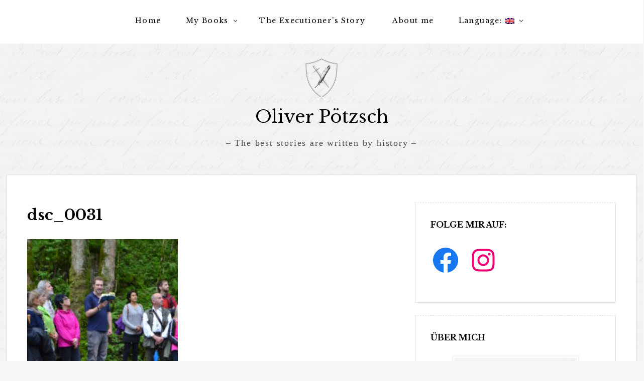

--- FILE ---
content_type: text/html; charset=UTF-8
request_url: https://oliver-poetzsch.de/en/?attachment_id=654
body_size: 13979
content:
<!DOCTYPE html>
<html dir="ltr" lang="en-US" prefix="og: https://ogp.me/ns#">
<head>
	<meta charset="UTF-8" />
	<meta name="viewport" content="width=device-width" />
	<link rel="profile" href="http://gmpg.org/xfn/11" />
	<title>dsc_0031 | Oliver Pötzsch</title>

	  
		<!-- All in One SEO 4.9.3 - aioseo.com -->
	<meta name="robots" content="max-image-preview:large" />
	<meta name="author" content="albrecht"/>
	<link rel="canonical" href="https://oliver-poetzsch.de/en/?attachment_id=654#main" />
	<meta name="generator" content="All in One SEO (AIOSEO) 4.9.3" />
		<meta property="og:locale" content="en_US" />
		<meta property="og:site_name" content="Oliver Pötzsch | Autor" />
		<meta property="og:type" content="article" />
		<meta property="og:title" content="dsc_0031 | Oliver Pötzsch" />
		<meta property="og:url" content="https://oliver-poetzsch.de/en/?attachment_id=654#main" />
		<meta property="article:published_time" content="2017-07-11T14:07:06+00:00" />
		<meta property="article:modified_time" content="2017-07-11T14:07:06+00:00" />
		<meta property="article:publisher" content="https://www.facebook.com/diehenkerstochter/" />
		<meta name="twitter:card" content="summary" />
		<meta name="twitter:title" content="dsc_0031 | Oliver Pötzsch" />
		<script type="application/ld+json" class="aioseo-schema">
			{"@context":"https:\/\/schema.org","@graph":[{"@type":"BreadcrumbList","@id":"https:\/\/oliver-poetzsch.de\/en\/?attachment_id=654#main#breadcrumblist","itemListElement":[{"@type":"ListItem","@id":"https:\/\/oliver-poetzsch.de\/en#listItem","position":1,"name":"Home","item":"https:\/\/oliver-poetzsch.de\/en","nextItem":{"@type":"ListItem","@id":"https:\/\/oliver-poetzsch.de\/en\/?attachment_id=654#main#listItem","name":"dsc_0031"}},{"@type":"ListItem","@id":"https:\/\/oliver-poetzsch.de\/en\/?attachment_id=654#main#listItem","position":2,"name":"dsc_0031","previousItem":{"@type":"ListItem","@id":"https:\/\/oliver-poetzsch.de\/en#listItem","name":"Home"}}]},{"@type":"ItemPage","@id":"https:\/\/oliver-poetzsch.de\/en\/?attachment_id=654#main#itempage","url":"https:\/\/oliver-poetzsch.de\/en\/?attachment_id=654#main","name":"dsc_0031 | Oliver P\u00f6tzsch","inLanguage":"en-US","isPartOf":{"@id":"https:\/\/oliver-poetzsch.de\/en\/#website"},"breadcrumb":{"@id":"https:\/\/oliver-poetzsch.de\/en\/?attachment_id=654#main#breadcrumblist"},"author":{"@id":"https:\/\/oliver-poetzsch.de\/en\/author\/albrecht\/#author"},"creator":{"@id":"https:\/\/oliver-poetzsch.de\/en\/author\/albrecht\/#author"},"datePublished":"2017-07-11T14:07:06+00:00","dateModified":"2017-07-11T14:07:06+00:00"},{"@type":"Organization","@id":"https:\/\/oliver-poetzsch.de\/en\/#organization","name":"Oliver P\u00f6tzsch","description":"- The best stories are written by history -","url":"https:\/\/oliver-poetzsch.de\/en\/","sameAs":["https:\/\/www.instagram.com\/oliver_poetzsch_autor\/"]},{"@type":"Person","@id":"https:\/\/oliver-poetzsch.de\/en\/author\/albrecht\/#author","url":"https:\/\/oliver-poetzsch.de\/en\/author\/albrecht\/","name":"albrecht","image":{"@type":"ImageObject","@id":"https:\/\/oliver-poetzsch.de\/en\/?attachment_id=654#main#authorImage","url":"https:\/\/secure.gravatar.com\/avatar\/0d7e72b60faf2a5d6d064a559303ebb8?s=96&d=mm&r=g","width":96,"height":96,"caption":"albrecht"}},{"@type":"WebSite","@id":"https:\/\/oliver-poetzsch.de\/en\/#website","url":"https:\/\/oliver-poetzsch.de\/en\/","name":"Oliver P\u00f6tzsch","description":"- The best stories are written by history -","inLanguage":"en-US","publisher":{"@id":"https:\/\/oliver-poetzsch.de\/en\/#organization"}}]}
		</script>
		<!-- All in One SEO -->

<link rel="alternate" type="application/rss+xml" title="Oliver Pötzsch &raquo; Feed" href="https://oliver-poetzsch.de/en/feed/" />
<link rel="alternate" type="application/rss+xml" title="Oliver Pötzsch &raquo; Comments Feed" href="https://oliver-poetzsch.de/en/comments/feed/" />
<script type="text/javascript">
/* <![CDATA[ */
window._wpemojiSettings = {"baseUrl":"https:\/\/s.w.org\/images\/core\/emoji\/14.0.0\/72x72\/","ext":".png","svgUrl":"https:\/\/s.w.org\/images\/core\/emoji\/14.0.0\/svg\/","svgExt":".svg","source":{"concatemoji":"https:\/\/oliver-poetzsch.de\/wp-includes\/js\/wp-emoji-release.min.js?ver=6.4.7"}};
/*! This file is auto-generated */
!function(i,n){var o,s,e;function c(e){try{var t={supportTests:e,timestamp:(new Date).valueOf()};sessionStorage.setItem(o,JSON.stringify(t))}catch(e){}}function p(e,t,n){e.clearRect(0,0,e.canvas.width,e.canvas.height),e.fillText(t,0,0);var t=new Uint32Array(e.getImageData(0,0,e.canvas.width,e.canvas.height).data),r=(e.clearRect(0,0,e.canvas.width,e.canvas.height),e.fillText(n,0,0),new Uint32Array(e.getImageData(0,0,e.canvas.width,e.canvas.height).data));return t.every(function(e,t){return e===r[t]})}function u(e,t,n){switch(t){case"flag":return n(e,"\ud83c\udff3\ufe0f\u200d\u26a7\ufe0f","\ud83c\udff3\ufe0f\u200b\u26a7\ufe0f")?!1:!n(e,"\ud83c\uddfa\ud83c\uddf3","\ud83c\uddfa\u200b\ud83c\uddf3")&&!n(e,"\ud83c\udff4\udb40\udc67\udb40\udc62\udb40\udc65\udb40\udc6e\udb40\udc67\udb40\udc7f","\ud83c\udff4\u200b\udb40\udc67\u200b\udb40\udc62\u200b\udb40\udc65\u200b\udb40\udc6e\u200b\udb40\udc67\u200b\udb40\udc7f");case"emoji":return!n(e,"\ud83e\udef1\ud83c\udffb\u200d\ud83e\udef2\ud83c\udfff","\ud83e\udef1\ud83c\udffb\u200b\ud83e\udef2\ud83c\udfff")}return!1}function f(e,t,n){var r="undefined"!=typeof WorkerGlobalScope&&self instanceof WorkerGlobalScope?new OffscreenCanvas(300,150):i.createElement("canvas"),a=r.getContext("2d",{willReadFrequently:!0}),o=(a.textBaseline="top",a.font="600 32px Arial",{});return e.forEach(function(e){o[e]=t(a,e,n)}),o}function t(e){var t=i.createElement("script");t.src=e,t.defer=!0,i.head.appendChild(t)}"undefined"!=typeof Promise&&(o="wpEmojiSettingsSupports",s=["flag","emoji"],n.supports={everything:!0,everythingExceptFlag:!0},e=new Promise(function(e){i.addEventListener("DOMContentLoaded",e,{once:!0})}),new Promise(function(t){var n=function(){try{var e=JSON.parse(sessionStorage.getItem(o));if("object"==typeof e&&"number"==typeof e.timestamp&&(new Date).valueOf()<e.timestamp+604800&&"object"==typeof e.supportTests)return e.supportTests}catch(e){}return null}();if(!n){if("undefined"!=typeof Worker&&"undefined"!=typeof OffscreenCanvas&&"undefined"!=typeof URL&&URL.createObjectURL&&"undefined"!=typeof Blob)try{var e="postMessage("+f.toString()+"("+[JSON.stringify(s),u.toString(),p.toString()].join(",")+"));",r=new Blob([e],{type:"text/javascript"}),a=new Worker(URL.createObjectURL(r),{name:"wpTestEmojiSupports"});return void(a.onmessage=function(e){c(n=e.data),a.terminate(),t(n)})}catch(e){}c(n=f(s,u,p))}t(n)}).then(function(e){for(var t in e)n.supports[t]=e[t],n.supports.everything=n.supports.everything&&n.supports[t],"flag"!==t&&(n.supports.everythingExceptFlag=n.supports.everythingExceptFlag&&n.supports[t]);n.supports.everythingExceptFlag=n.supports.everythingExceptFlag&&!n.supports.flag,n.DOMReady=!1,n.readyCallback=function(){n.DOMReady=!0}}).then(function(){return e}).then(function(){var e;n.supports.everything||(n.readyCallback(),(e=n.source||{}).concatemoji?t(e.concatemoji):e.wpemoji&&e.twemoji&&(t(e.twemoji),t(e.wpemoji)))}))}((window,document),window._wpemojiSettings);
/* ]]> */
</script>
<style id='wp-emoji-styles-inline-css' type='text/css'>

	img.wp-smiley, img.emoji {
		display: inline !important;
		border: none !important;
		box-shadow: none !important;
		height: 1em !important;
		width: 1em !important;
		margin: 0 0.07em !important;
		vertical-align: -0.1em !important;
		background: none !important;
		padding: 0 !important;
	}
</style>
<link rel='stylesheet' id='wp-block-library-css' href='https://oliver-poetzsch.de/wp-includes/css/dist/block-library/style.min.css?ver=6.4.7' type='text/css' media='all' />
<style id='wp-block-library-theme-inline-css' type='text/css'>
.wp-block-audio figcaption{color:#555;font-size:13px;text-align:center}.is-dark-theme .wp-block-audio figcaption{color:hsla(0,0%,100%,.65)}.wp-block-audio{margin:0 0 1em}.wp-block-code{border:1px solid #ccc;border-radius:4px;font-family:Menlo,Consolas,monaco,monospace;padding:.8em 1em}.wp-block-embed figcaption{color:#555;font-size:13px;text-align:center}.is-dark-theme .wp-block-embed figcaption{color:hsla(0,0%,100%,.65)}.wp-block-embed{margin:0 0 1em}.blocks-gallery-caption{color:#555;font-size:13px;text-align:center}.is-dark-theme .blocks-gallery-caption{color:hsla(0,0%,100%,.65)}.wp-block-image figcaption{color:#555;font-size:13px;text-align:center}.is-dark-theme .wp-block-image figcaption{color:hsla(0,0%,100%,.65)}.wp-block-image{margin:0 0 1em}.wp-block-pullquote{border-bottom:4px solid;border-top:4px solid;color:currentColor;margin-bottom:1.75em}.wp-block-pullquote cite,.wp-block-pullquote footer,.wp-block-pullquote__citation{color:currentColor;font-size:.8125em;font-style:normal;text-transform:uppercase}.wp-block-quote{border-left:.25em solid;margin:0 0 1.75em;padding-left:1em}.wp-block-quote cite,.wp-block-quote footer{color:currentColor;font-size:.8125em;font-style:normal;position:relative}.wp-block-quote.has-text-align-right{border-left:none;border-right:.25em solid;padding-left:0;padding-right:1em}.wp-block-quote.has-text-align-center{border:none;padding-left:0}.wp-block-quote.is-large,.wp-block-quote.is-style-large,.wp-block-quote.is-style-plain{border:none}.wp-block-search .wp-block-search__label{font-weight:700}.wp-block-search__button{border:1px solid #ccc;padding:.375em .625em}:where(.wp-block-group.has-background){padding:1.25em 2.375em}.wp-block-separator.has-css-opacity{opacity:.4}.wp-block-separator{border:none;border-bottom:2px solid;margin-left:auto;margin-right:auto}.wp-block-separator.has-alpha-channel-opacity{opacity:1}.wp-block-separator:not(.is-style-wide):not(.is-style-dots){width:100px}.wp-block-separator.has-background:not(.is-style-dots){border-bottom:none;height:1px}.wp-block-separator.has-background:not(.is-style-wide):not(.is-style-dots){height:2px}.wp-block-table{margin:0 0 1em}.wp-block-table td,.wp-block-table th{word-break:normal}.wp-block-table figcaption{color:#555;font-size:13px;text-align:center}.is-dark-theme .wp-block-table figcaption{color:hsla(0,0%,100%,.65)}.wp-block-video figcaption{color:#555;font-size:13px;text-align:center}.is-dark-theme .wp-block-video figcaption{color:hsla(0,0%,100%,.65)}.wp-block-video{margin:0 0 1em}.wp-block-template-part.has-background{margin-bottom:0;margin-top:0;padding:1.25em 2.375em}
</style>
<link rel='stylesheet' id='aioseo/css/src/vue/standalone/blocks/table-of-contents/global.scss-css' href='https://oliver-poetzsch.de/wp-content/plugins/all-in-one-seo-pack/dist/Lite/assets/css/table-of-contents/global.e90f6d47.css?ver=4.9.3' type='text/css' media='all' />
<style id='classic-theme-styles-inline-css' type='text/css'>
/*! This file is auto-generated */
.wp-block-button__link{color:#fff;background-color:#32373c;border-radius:9999px;box-shadow:none;text-decoration:none;padding:calc(.667em + 2px) calc(1.333em + 2px);font-size:1.125em}.wp-block-file__button{background:#32373c;color:#fff;text-decoration:none}
</style>
<style id='global-styles-inline-css' type='text/css'>
body{--wp--preset--color--black: #000000;--wp--preset--color--cyan-bluish-gray: #abb8c3;--wp--preset--color--white: #ffffff;--wp--preset--color--pale-pink: #f78da7;--wp--preset--color--vivid-red: #cf2e2e;--wp--preset--color--luminous-vivid-orange: #ff6900;--wp--preset--color--luminous-vivid-amber: #fcb900;--wp--preset--color--light-green-cyan: #7bdcb5;--wp--preset--color--vivid-green-cyan: #00d084;--wp--preset--color--pale-cyan-blue: #8ed1fc;--wp--preset--color--vivid-cyan-blue: #0693e3;--wp--preset--color--vivid-purple: #9b51e0;--wp--preset--gradient--vivid-cyan-blue-to-vivid-purple: linear-gradient(135deg,rgba(6,147,227,1) 0%,rgb(155,81,224) 100%);--wp--preset--gradient--light-green-cyan-to-vivid-green-cyan: linear-gradient(135deg,rgb(122,220,180) 0%,rgb(0,208,130) 100%);--wp--preset--gradient--luminous-vivid-amber-to-luminous-vivid-orange: linear-gradient(135deg,rgba(252,185,0,1) 0%,rgba(255,105,0,1) 100%);--wp--preset--gradient--luminous-vivid-orange-to-vivid-red: linear-gradient(135deg,rgba(255,105,0,1) 0%,rgb(207,46,46) 100%);--wp--preset--gradient--very-light-gray-to-cyan-bluish-gray: linear-gradient(135deg,rgb(238,238,238) 0%,rgb(169,184,195) 100%);--wp--preset--gradient--cool-to-warm-spectrum: linear-gradient(135deg,rgb(74,234,220) 0%,rgb(151,120,209) 20%,rgb(207,42,186) 40%,rgb(238,44,130) 60%,rgb(251,105,98) 80%,rgb(254,248,76) 100%);--wp--preset--gradient--blush-light-purple: linear-gradient(135deg,rgb(255,206,236) 0%,rgb(152,150,240) 100%);--wp--preset--gradient--blush-bordeaux: linear-gradient(135deg,rgb(254,205,165) 0%,rgb(254,45,45) 50%,rgb(107,0,62) 100%);--wp--preset--gradient--luminous-dusk: linear-gradient(135deg,rgb(255,203,112) 0%,rgb(199,81,192) 50%,rgb(65,88,208) 100%);--wp--preset--gradient--pale-ocean: linear-gradient(135deg,rgb(255,245,203) 0%,rgb(182,227,212) 50%,rgb(51,167,181) 100%);--wp--preset--gradient--electric-grass: linear-gradient(135deg,rgb(202,248,128) 0%,rgb(113,206,126) 100%);--wp--preset--gradient--midnight: linear-gradient(135deg,rgb(2,3,129) 0%,rgb(40,116,252) 100%);--wp--preset--font-size--small: 13px;--wp--preset--font-size--medium: 20px;--wp--preset--font-size--large: 36px;--wp--preset--font-size--x-large: 42px;--wp--preset--spacing--20: 0.44rem;--wp--preset--spacing--30: 0.67rem;--wp--preset--spacing--40: 1rem;--wp--preset--spacing--50: 1.5rem;--wp--preset--spacing--60: 2.25rem;--wp--preset--spacing--70: 3.38rem;--wp--preset--spacing--80: 5.06rem;--wp--preset--shadow--natural: 6px 6px 9px rgba(0, 0, 0, 0.2);--wp--preset--shadow--deep: 12px 12px 50px rgba(0, 0, 0, 0.4);--wp--preset--shadow--sharp: 6px 6px 0px rgba(0, 0, 0, 0.2);--wp--preset--shadow--outlined: 6px 6px 0px -3px rgba(255, 255, 255, 1), 6px 6px rgba(0, 0, 0, 1);--wp--preset--shadow--crisp: 6px 6px 0px rgba(0, 0, 0, 1);}:where(.is-layout-flex){gap: 0.5em;}:where(.is-layout-grid){gap: 0.5em;}body .is-layout-flow > .alignleft{float: left;margin-inline-start: 0;margin-inline-end: 2em;}body .is-layout-flow > .alignright{float: right;margin-inline-start: 2em;margin-inline-end: 0;}body .is-layout-flow > .aligncenter{margin-left: auto !important;margin-right: auto !important;}body .is-layout-constrained > .alignleft{float: left;margin-inline-start: 0;margin-inline-end: 2em;}body .is-layout-constrained > .alignright{float: right;margin-inline-start: 2em;margin-inline-end: 0;}body .is-layout-constrained > .aligncenter{margin-left: auto !important;margin-right: auto !important;}body .is-layout-constrained > :where(:not(.alignleft):not(.alignright):not(.alignfull)){max-width: var(--wp--style--global--content-size);margin-left: auto !important;margin-right: auto !important;}body .is-layout-constrained > .alignwide{max-width: var(--wp--style--global--wide-size);}body .is-layout-flex{display: flex;}body .is-layout-flex{flex-wrap: wrap;align-items: center;}body .is-layout-flex > *{margin: 0;}body .is-layout-grid{display: grid;}body .is-layout-grid > *{margin: 0;}:where(.wp-block-columns.is-layout-flex){gap: 2em;}:where(.wp-block-columns.is-layout-grid){gap: 2em;}:where(.wp-block-post-template.is-layout-flex){gap: 1.25em;}:where(.wp-block-post-template.is-layout-grid){gap: 1.25em;}.has-black-color{color: var(--wp--preset--color--black) !important;}.has-cyan-bluish-gray-color{color: var(--wp--preset--color--cyan-bluish-gray) !important;}.has-white-color{color: var(--wp--preset--color--white) !important;}.has-pale-pink-color{color: var(--wp--preset--color--pale-pink) !important;}.has-vivid-red-color{color: var(--wp--preset--color--vivid-red) !important;}.has-luminous-vivid-orange-color{color: var(--wp--preset--color--luminous-vivid-orange) !important;}.has-luminous-vivid-amber-color{color: var(--wp--preset--color--luminous-vivid-amber) !important;}.has-light-green-cyan-color{color: var(--wp--preset--color--light-green-cyan) !important;}.has-vivid-green-cyan-color{color: var(--wp--preset--color--vivid-green-cyan) !important;}.has-pale-cyan-blue-color{color: var(--wp--preset--color--pale-cyan-blue) !important;}.has-vivid-cyan-blue-color{color: var(--wp--preset--color--vivid-cyan-blue) !important;}.has-vivid-purple-color{color: var(--wp--preset--color--vivid-purple) !important;}.has-black-background-color{background-color: var(--wp--preset--color--black) !important;}.has-cyan-bluish-gray-background-color{background-color: var(--wp--preset--color--cyan-bluish-gray) !important;}.has-white-background-color{background-color: var(--wp--preset--color--white) !important;}.has-pale-pink-background-color{background-color: var(--wp--preset--color--pale-pink) !important;}.has-vivid-red-background-color{background-color: var(--wp--preset--color--vivid-red) !important;}.has-luminous-vivid-orange-background-color{background-color: var(--wp--preset--color--luminous-vivid-orange) !important;}.has-luminous-vivid-amber-background-color{background-color: var(--wp--preset--color--luminous-vivid-amber) !important;}.has-light-green-cyan-background-color{background-color: var(--wp--preset--color--light-green-cyan) !important;}.has-vivid-green-cyan-background-color{background-color: var(--wp--preset--color--vivid-green-cyan) !important;}.has-pale-cyan-blue-background-color{background-color: var(--wp--preset--color--pale-cyan-blue) !important;}.has-vivid-cyan-blue-background-color{background-color: var(--wp--preset--color--vivid-cyan-blue) !important;}.has-vivid-purple-background-color{background-color: var(--wp--preset--color--vivid-purple) !important;}.has-black-border-color{border-color: var(--wp--preset--color--black) !important;}.has-cyan-bluish-gray-border-color{border-color: var(--wp--preset--color--cyan-bluish-gray) !important;}.has-white-border-color{border-color: var(--wp--preset--color--white) !important;}.has-pale-pink-border-color{border-color: var(--wp--preset--color--pale-pink) !important;}.has-vivid-red-border-color{border-color: var(--wp--preset--color--vivid-red) !important;}.has-luminous-vivid-orange-border-color{border-color: var(--wp--preset--color--luminous-vivid-orange) !important;}.has-luminous-vivid-amber-border-color{border-color: var(--wp--preset--color--luminous-vivid-amber) !important;}.has-light-green-cyan-border-color{border-color: var(--wp--preset--color--light-green-cyan) !important;}.has-vivid-green-cyan-border-color{border-color: var(--wp--preset--color--vivid-green-cyan) !important;}.has-pale-cyan-blue-border-color{border-color: var(--wp--preset--color--pale-cyan-blue) !important;}.has-vivid-cyan-blue-border-color{border-color: var(--wp--preset--color--vivid-cyan-blue) !important;}.has-vivid-purple-border-color{border-color: var(--wp--preset--color--vivid-purple) !important;}.has-vivid-cyan-blue-to-vivid-purple-gradient-background{background: var(--wp--preset--gradient--vivid-cyan-blue-to-vivid-purple) !important;}.has-light-green-cyan-to-vivid-green-cyan-gradient-background{background: var(--wp--preset--gradient--light-green-cyan-to-vivid-green-cyan) !important;}.has-luminous-vivid-amber-to-luminous-vivid-orange-gradient-background{background: var(--wp--preset--gradient--luminous-vivid-amber-to-luminous-vivid-orange) !important;}.has-luminous-vivid-orange-to-vivid-red-gradient-background{background: var(--wp--preset--gradient--luminous-vivid-orange-to-vivid-red) !important;}.has-very-light-gray-to-cyan-bluish-gray-gradient-background{background: var(--wp--preset--gradient--very-light-gray-to-cyan-bluish-gray) !important;}.has-cool-to-warm-spectrum-gradient-background{background: var(--wp--preset--gradient--cool-to-warm-spectrum) !important;}.has-blush-light-purple-gradient-background{background: var(--wp--preset--gradient--blush-light-purple) !important;}.has-blush-bordeaux-gradient-background{background: var(--wp--preset--gradient--blush-bordeaux) !important;}.has-luminous-dusk-gradient-background{background: var(--wp--preset--gradient--luminous-dusk) !important;}.has-pale-ocean-gradient-background{background: var(--wp--preset--gradient--pale-ocean) !important;}.has-electric-grass-gradient-background{background: var(--wp--preset--gradient--electric-grass) !important;}.has-midnight-gradient-background{background: var(--wp--preset--gradient--midnight) !important;}.has-small-font-size{font-size: var(--wp--preset--font-size--small) !important;}.has-medium-font-size{font-size: var(--wp--preset--font-size--medium) !important;}.has-large-font-size{font-size: var(--wp--preset--font-size--large) !important;}.has-x-large-font-size{font-size: var(--wp--preset--font-size--x-large) !important;}
.wp-block-navigation a:where(:not(.wp-element-button)){color: inherit;}
:where(.wp-block-post-template.is-layout-flex){gap: 1.25em;}:where(.wp-block-post-template.is-layout-grid){gap: 1.25em;}
:where(.wp-block-columns.is-layout-flex){gap: 2em;}:where(.wp-block-columns.is-layout-grid){gap: 2em;}
.wp-block-pullquote{font-size: 1.5em;line-height: 1.6;}
</style>
<link rel='stylesheet' id='wp-lightbox-2.min.css-css' href='https://oliver-poetzsch.de/wp-content/plugins/wp-lightbox-2/styles/lightbox.min.css?ver=1.3.4' type='text/css' media='all' />
<link rel='stylesheet' id='thinker-fonts-css' href='//fonts.googleapis.com/css?family=Libre+Baskerville%3A400%2C700%2C400italic%2C700italic&#038;subset=latin%2Clatin-ext' type='text/css' media='all' />
<link rel='stylesheet' id='thinker-style-css' href='https://oliver-poetzsch.de/wp-content/themes/thinker/style.css?ver=6.4.7' type='text/css' media='all' />
<script type="text/javascript" src="https://oliver-poetzsch.de/wp-includes/js/jquery/jquery.min.js?ver=3.7.1" id="jquery-core-js"></script>
<script type="text/javascript" src="https://oliver-poetzsch.de/wp-includes/js/jquery/jquery-migrate.min.js?ver=3.4.1" id="jquery-migrate-js"></script>
<link rel="https://api.w.org/" href="https://oliver-poetzsch.de/en/wp-json/" /><link rel="alternate" type="application/json" href="https://oliver-poetzsch.de/en/wp-json/wp/v2/media/654" /><link rel="EditURI" type="application/rsd+xml" title="RSD" href="https://oliver-poetzsch.de/xmlrpc.php?rsd" />
<meta name="generator" content="WordPress 6.4.7" />
<link rel='shortlink' href='https://oliver-poetzsch.de/en/?p=654' />
<link rel="alternate" type="application/json+oembed" href="https://oliver-poetzsch.de/en/wp-json/oembed/1.0/embed?url=https%3A%2F%2Foliver-poetzsch.de%2Fen%2F%3Fattachment_id%3D654%23main" />
<link rel="alternate" type="text/xml+oembed" href="https://oliver-poetzsch.de/en/wp-json/oembed/1.0/embed?url=https%3A%2F%2Foliver-poetzsch.de%2Fen%2F%3Fattachment_id%3D654%23main&#038;format=xml" />
<style type="text/css">
.qtranxs_flag_de {background-image: url(https://oliver-poetzsch.de/wp-content/plugins/qtranslate-x/flags/de.png); background-repeat: no-repeat;}
.qtranxs_flag_en {background-image: url(https://oliver-poetzsch.de/wp-content/plugins/qtranslate-x/flags/gb.png); background-repeat: no-repeat;}
</style>
<link hreflang="de" href="https://oliver-poetzsch.de/de/?attachment_id=654" rel="alternate" />
<link hreflang="en" href="https://oliver-poetzsch.de/en/?attachment_id=654" rel="alternate" />
<link hreflang="x-default" href="https://oliver-poetzsch.de/?attachment_id=654" rel="alternate" />
<meta name="generator" content="qTranslate-X 3.4.6.8" />
	<style type="text/css">
	.site-footer, .navigation-main ul ul, .main-small-navigation div, .widget_calendar #wp-calendar tbody a { background-color: ; }
	div#main, #headertop, .menu-toggle, .sidebar-widget-area .widget, .footer, .frontpageone article, .sticky .entry-meta, .defaulttemplate .main, .frontone .main, .page.hfeed.site.center .main, .main { background: ; }
	.navigation-main ul ul a:hover, .navigation-main li li.current_page_item > a, .navigation-main li li.current-menu-item > a { background-color: ; }
	.purple, #infinite-footer .container { background: ; }
	button, input[type="button"], input[type="reset"], input[type="submit"], input[type="text"], input[type="email"], input[type="password"], input[type="search"], textarea, div#main, .entry-content table, .comment-body table, .entry-content th, .comment-body th, 
	.entry-content td, .comment-body td, .sticky .entry-meta, .site-content [class*="navigation"] a, #content [class*="navigation"] a, .authorbox, .widget_calendar #wp-calendar, .widget_calendar #wp-calendar thead th, 
	.widget_calendar #wp-calendar tbody td, .sidebar-widget-area .widget, .frontpageone article, .single-jetpack-portfolio .tags-links a, .woocommerce .woocommerce-ordering select, 
	.woocommerce-page .woocommerce-ordering select, .sticky, input[type="url"] { border-color: ; }
	hr, .pullquote, abbr, acronym, .entry-header .entry-meta, .comments-area article, .comment-list li.trackback, .comment-list li.pingback, .widget_text a, .column { border-bottom-color: ; }
	.pullquote, .entry-header .entry-meta, .sidebar-widget-area .widget { border-top-color: !important; }
	.widget_calendar #wp-calendar tfoot td#next { border-right-color: !important; }
	.frontpageone article .entry-title { border-left-color: !important; }
	#infinite-handle span { border-color: !important; }
	.woocommerce .woocommerce-message, .woocommerce-page .woocommerce-message { border-top-color: !important; }
	.woocommerce .woocommerce-message:before, .woocommerce-page .woocommerce-message:before { background-color: !important; }
	.gridlist-toggle { background: !important; }

				
			</style>
			<style type="text/css" id="wp-custom-css">
			.page-template-full-width .wp-post-image {
    display: none;
}

.newline{clear:both;}

/* Don't Show Menu */

.menu-item-37:lang(en-US) { 
    display: none;
}

.menu-item-31:lang(en-US) { 
    display: none;
}

.menu-item-30:lang(en-US) { 
    display: none;
}

.menu-item-36:lang(de-DE) {display: none;}

.menu-item-1324:lang(en-US) {display: none;}

/* Exceptions */
.page-id-1608 .wp-post-image {display:none;}
.page-id-17 .wp-post-image {display:none;}
.page-id-12 .wp-post-image {display:none;}
.page-id-27 .wp-post-image {display:none!important;}
#text-7 {display:none;}
.page-id-27 #text-7 {display:block;}
.blog .post.sticky {width: 65%;}
.page-id-62 .wp-post-image {display:none;}
#numberDisplay {display: none!important;}
.blog .wp-post-image {
    max-width: 65%;
    float: left;
}
.postid-367 .navigation-post {display: none;}

@media screen and (max-width: 479px) {
.page-id-12 .alignleft {width: 100%!important;}
.page-id-12 .alignright {width: 100%!important;}
}

.post .wp-post-image {
    max-width: 65%;
    float: left;
}




/* General Layout */
.footer-text {
text-align: center;
margin-left: 5%;
margin-right: 5%;
}
.wp-caption .wp-caption-text {
    font-size: 0.6em;
    text-align: left;
}

.wp-caption a {text-decoration: underline!important;}
.site-description {
font-family: 'Fondamento';
    font-size: 1em;
}

.site-content {margin: 0 0px 0 0;}

.page-title {display: none}
.c-pass {display: none}
#menu-item-192 a {color: black;}
#menu-item-193 a {color: black;}
#menu-item-194 a {color: black;}

.headerimage {width: 6%;}

.page-template-default .wp-post-image {
    max-width: 60%;
    margin-right: 40%!important;
    height: auto;
    display: block;
    margin: 0 auto;
    vertical-align: middle;
    margin-bottom: 20px;
}

.page-template-default .entry-content {width: 60%;}
.post-template-default .entry-content {width: 60%;}
.blog .entry-content {width: 60%;}

.page-template-default .entry-title {width: 60%;}
.post-template-default .entry-title {width: 60%;}
.blog .entry-title {width: 60%;}


@media screen and (max-width: 479px) {
.page-template-default .entry-content {width: 100%!important;;}
.post-template-default .entry-content {width: 100%!important;;}
.blog .entry-content {width: 100%!important;;}
.headerimage {width: 25%;}
.site-description {display:none;}
.home .site-description {display:block!important;}
.page-template-default .entry-title {width: 100%!important;}
.post-template-default .entry-title {width: 100%!important;}
.blog .entry-title {width: 100%!important;}
}

/*
.blog .sidebar-widget-area {display: none;} */

/* Startseite */

.bookshelf {width: 100%; margin-left: -2%;}
.book {width: 20%; float: left; margin: 2%;}
.book-cover {}
.title{font-weight: bold; color: black;}
.description{color: black;}

.recent_news {text-align: center; margin-left: 10%; margin-right: 10%;}
.home_news {width: 100%; margin-left: 6%; margin-right: 6%;}
.news {width: 25%; float: left; margin: 2%;}
.news-cover {width: 80%;}
.news_description{}
.home .recent_news p {margin-bottom: 0px!important;}


.home .main {padding: 0px!important;}
.home .content-area {padding-top: 0px!important;}
.home .entry-content, .entry-summary {margin-top: 0px!important}

@media screen and (max-width: 479px) {

.bookshelf {width: 100%; margin-left: 0%;}
.book {width: 100%!important; display:block; margin: 2%;}
.book-cover {}
.title{font-weight: bold; color: black;}
.description{color: black;}

.imagecontainer {margin-bottom: 1%!important;}
.entry-summary {margin-bottom: 10%; margin-top: -5%!important;}
.home_news {width: 100%; margin-left: 0%; margin-right: 0%;}
.news {width: 100%!important; margin: 2%;}
.news-cover {width: 80%;}
.news_description{}

#secondary {display: none!important;}
}


/* Buchseite */
.book_page {font-size: 1.2em;}

.cover_book {width: 30%; float: left; margin-right: 5%; margin-bottom: 5%;}
.title_book {font-size: 1.5em; font-weight: bold}
.morelink {text-decoration: underline;}
.book_info {font-size: 0.8em;}
.page-id-258 .book-cover {min-height: 250px; }

.responsive-tabs .responsive-tabs__list__item--active, .responsive-tabs .responsive-tabs__list__item--active:hover {
    color: black!important;
    
}
.leseprobe-link {text-decoration: underline;}

.responsive-tabs ul.responsive-tabs__list {
    font-weight: bold;
}

.responsive-tabs .responsive-tabs__panel {
   font-size: 0.8em;
}

.button, .button:visited {
        padding: 10px 70px!important;
        font-weight: bold;
}

@media screen and (max-width: 479px) {
.cover_book {width: 100%;}
.button, .button:visited {
    padding: 10px 100px!important;
    font-weight: bold;
}
	}

/* Social Menu */

.menusocial li a[href*="ullsteinbuchverlage.de"]::before, 
.widget .menu li a[href*="ullsteinbuchverlage.de"]::before {
	content: '\f410';
	color: #e0e0e0;
	font-size: 1.5em;
}

.menu-item-3373 span {display: block; font-size: 0.8em;}
/* Bug Fix Product Page */

p:empty:before {content: none;}

/* Social Icons Widget */

.wp-block-social-links.is-style-logos-only .wp-social-link-facebook {float: left; margin-right: 15px;}		</style>
		</head>
<body class="attachment attachment-template-default single single-attachment postid-654 attachmentid-654 attachment-jpeg group-blog right-sidebar-layout">
<div id="headertop">
	<div class="page hfeed site">
		<div class="screen-reader-text skip-link">
			<a href="#content" title="Skip to content">Skip to content</a>
		</div><!-- .screen-reader-text skip-link -->
		<nav id="site-navigation" class="navigation-main" role="navigation">
			<button class="menu-toggle anarielgenericon" aria-controls="primary-menu" aria-expanded="false">Menu</button>
			<div class="menu-main_menue_top-container"><ul id="primary-menu" class="nav-menu"><li id="menu-item-1250" class="menu-item menu-item-type-custom menu-item-object-custom menu-item-home menu-item-1250"><a href="http://oliver-poetzsch.de/en/">Home</a></li>
<li id="menu-item-473" class="menu-item menu-item-type-custom menu-item-object-custom menu-item-has-children menu-item-473"><a href="/en/wordpress_6/die-henkerstochter-saga/">My Books</a>
<ul class="sub-menu">
	<li id="menu-item-64" class="menu-item menu-item-type-post_type menu-item-object-page menu-item-64"><a href="https://oliver-poetzsch.de/en/die-henkerstochter-saga/">Hangman’s Daughter Tales</a></li>
	<li id="menu-item-264" class="menu-item menu-item-type-post_type menu-item-object-page menu-item-264"><a href="https://oliver-poetzsch.de/en/romane/">Novels</a></li>
	<li id="menu-item-263" class="menu-item menu-item-type-post_type menu-item-object-page menu-item-263"><a href="https://oliver-poetzsch.de/en/sachbuecher/">Non-Fiction</a></li>
	<li id="menu-item-262" class="menu-item menu-item-type-post_type menu-item-object-page menu-item-262"><a href="https://oliver-poetzsch.de/en/kinder-und-jugendbuecher/">Children&#8217;s and Youth Books</a></li>
	<li id="menu-item-261" class="menu-item menu-item-type-post_type menu-item-object-page menu-item-261"><a href="https://oliver-poetzsch.de/en/ebooks/">e-books</a></li>
	<li id="menu-item-260" class="menu-item menu-item-type-post_type menu-item-object-page menu-item-260"><a href="https://oliver-poetzsch.de/en/hoerbuecher/">Audio Books</a></li>
</ul>
</li>
<li id="menu-item-33" class="menu-item menu-item-type-post_type menu-item-object-page menu-item-33"><a href="https://oliver-poetzsch.de/en/die-welt-der-henker/">The Executioner’s Story</a></li>
<li id="menu-item-29" class="menu-item menu-item-type-post_type menu-item-object-page menu-item-29"><a href="https://oliver-poetzsch.de/en/ueber-mich-2/">About me</a></li>
<li id="menu-item-37" class="menu-item menu-item-type-post_type menu-item-object-page current_page_parent menu-item-37"><a href="https://oliver-poetzsch.de/en/aktuelles/">News</a></li>
<li id="menu-item-30" class="menu-item menu-item-type-post_type menu-item-object-page menu-item-30"><a href="https://oliver-poetzsch.de/en/kontakt/">Contact</a></li>
<li id="menu-item-192" class="qtranxs-lang-menu qtranxs-lang-menu-en menu-item menu-item-type-custom menu-item-object-custom current-menu-parent menu-item-has-children menu-item-192"><a title="English" href="#">Language:&nbsp;<img src="https://oliver-poetzsch.de/wp-content/plugins/qtranslate-x/flags/gb.png" alt="English" /></a>
<ul class="sub-menu">
	<li id="menu-item-1251" class="qtranxs-lang-menu-item qtranxs-lang-menu-item-de menu-item menu-item-type-custom menu-item-object-custom menu-item-1251"><a title="Deutsch" href="https://oliver-poetzsch.de/de/?attachment_id=654"><img src="https://oliver-poetzsch.de/wp-content/plugins/qtranslate-x/flags/de.png" alt="Deutsch" />&nbsp;Deutsch</a></li>
	<li id="menu-item-1252" class="qtranxs-lang-menu-item qtranxs-lang-menu-item-en menu-item menu-item-type-custom menu-item-object-custom current-menu-item menu-item-1252"><a title="English" href="https://oliver-poetzsch.de/en/?attachment_id=654" aria-current="page"><img src="https://oliver-poetzsch.de/wp-content/plugins/qtranslate-x/flags/gb.png" alt="English" />&nbsp;English</a></li>
</ul>
</li>
</ul></div>		</nav><!-- #site-navigation -->
	</div><!-- .page -->
</div><!-- #headertop -->
	<a href="https://oliver-poetzsch.de/en/" title="Oliver Pötzsch" rel="home" class="header-image-link"> <img class="headerimage" src="https://oliver-poetzsch.de/wp-content/uploads/2017/07/cropped-Ullstein-Poetzsch-Wappen.png" width="2600" height="2600" alt="" /> </a>
<header id="masthead" class="site-header" role="banner">
	<div class="page hfeed site">
						<div class="site-branding">
				<p class="site-title"><a href="https://oliver-poetzsch.de/en/" rel="home">Oliver Pötzsch</a></p>
				<p class="site-description">&#8211; The best stories are written by history &#8211;</p>
			</div><!-- .site-branding -->
	</div><!-- .page -->
</header><!-- #masthead --> 	<div class="page hfeed site">
		<div class="main site-main">
			<div id="primary" class="content-area single">
				<div id="content" class="site-content" role="main">
										<article id="post-654" class="post-654 attachment type-attachment status-inherit hentry">
				<header class="entry-header">
			<h1 class="entry-title">dsc_0031</h1>
		</header>
		<!-- .entry-header -->
		<div class="entry-content">
					<p class="attachment"><a href='https://oliver-poetzsch.de/wp-content/uploads/2017/07/dsc_0031.jpg' rel="lightbox[654]"><img fetchpriority="high" decoding="async" width="300" height="200" src="https://oliver-poetzsch.de/wp-content/uploads/2017/07/dsc_0031-300x200.jpg" class="attachment-medium size-medium" alt="" srcset="https://oliver-poetzsch.de/wp-content/uploads/2017/07/dsc_0031-300x200.jpg 300w, https://oliver-poetzsch.de/wp-content/uploads/2017/07/dsc_0031-768x512.jpg 768w, https://oliver-poetzsch.de/wp-content/uploads/2017/07/dsc_0031-1024x683.jpg 1024w" sizes="(max-width: 300px) 100vw, 300px" /></a></p>
				</div>
		<!-- .entry-content -->
					</article><!-- #post-## -->						<nav role="navigation" id="nav-below" class="navigation-post">
		<h1 class="screen-reader-text">Post navigation</h1>

	<div class="nav-previous"><a href="https://oliver-poetzsch.de/en/?post_type=soliloquy&p=650" rel="prev">View the post</a></div>
	</nav><!-- #nav-below -->
														</div><!-- #content -->
			</div><!-- #primary -->
			<div id="secondary" class="widget-area sidebar-widget-area" role="complementary">
		<aside id="block-7" class="widget widget_block"><h2 class="widget-title">Folge mir auf:</h2>
<ul class="wp-block-social-links has-huge-icon-size is-style-logos-only"><li class="wp-social-link wp-social-link-facebook  wp-block-social-link"><a href="https://www.facebook.com/diehenkerstochter/" class="wp-block-social-link-anchor"><svg width="24" height="24" viewBox="0 0 24 24" version="1.1" xmlns="http://www.w3.org/2000/svg" aria-hidden="true" focusable="false"><path d="M12 2C6.5 2 2 6.5 2 12c0 5 3.7 9.1 8.4 9.9v-7H7.9V12h2.5V9.8c0-2.5 1.5-3.9 3.8-3.9 1.1 0 2.2.2 2.2.2v2.5h-1.3c-1.2 0-1.6.8-1.6 1.6V12h2.8l-.4 2.9h-2.3v7C18.3 21.1 22 17 22 12c0-5.5-4.5-10-10-10z"></path></svg><span class="wp-block-social-link-label screen-reader-text">Facebook</span></a></li>

<li class="wp-social-link wp-social-link-instagram  wp-block-social-link"><a href="https://www.instagram.com/oliver_poetzsch_autor/" class="wp-block-social-link-anchor"><svg width="24" height="24" viewBox="0 0 24 24" version="1.1" xmlns="http://www.w3.org/2000/svg" aria-hidden="true" focusable="false"><path d="M12,4.622c2.403,0,2.688,0.009,3.637,0.052c0.877,0.04,1.354,0.187,1.671,0.31c0.42,0.163,0.72,0.358,1.035,0.673 c0.315,0.315,0.51,0.615,0.673,1.035c0.123,0.317,0.27,0.794,0.31,1.671c0.043,0.949,0.052,1.234,0.052,3.637 s-0.009,2.688-0.052,3.637c-0.04,0.877-0.187,1.354-0.31,1.671c-0.163,0.42-0.358,0.72-0.673,1.035 c-0.315,0.315-0.615,0.51-1.035,0.673c-0.317,0.123-0.794,0.27-1.671,0.31c-0.949,0.043-1.233,0.052-3.637,0.052 s-2.688-0.009-3.637-0.052c-0.877-0.04-1.354-0.187-1.671-0.31c-0.42-0.163-0.72-0.358-1.035-0.673 c-0.315-0.315-0.51-0.615-0.673-1.035c-0.123-0.317-0.27-0.794-0.31-1.671C4.631,14.688,4.622,14.403,4.622,12 s0.009-2.688,0.052-3.637c0.04-0.877,0.187-1.354,0.31-1.671c0.163-0.42,0.358-0.72,0.673-1.035 c0.315-0.315,0.615-0.51,1.035-0.673c0.317-0.123,0.794-0.27,1.671-0.31C9.312,4.631,9.597,4.622,12,4.622 M12,3 C9.556,3,9.249,3.01,8.289,3.054C7.331,3.098,6.677,3.25,6.105,3.472C5.513,3.702,5.011,4.01,4.511,4.511 c-0.5,0.5-0.808,1.002-1.038,1.594C3.25,6.677,3.098,7.331,3.054,8.289C3.01,9.249,3,9.556,3,12c0,2.444,0.01,2.751,0.054,3.711 c0.044,0.958,0.196,1.612,0.418,2.185c0.23,0.592,0.538,1.094,1.038,1.594c0.5,0.5,1.002,0.808,1.594,1.038 c0.572,0.222,1.227,0.375,2.185,0.418C9.249,20.99,9.556,21,12,21s2.751-0.01,3.711-0.054c0.958-0.044,1.612-0.196,2.185-0.418 c0.592-0.23,1.094-0.538,1.594-1.038c0.5-0.5,0.808-1.002,1.038-1.594c0.222-0.572,0.375-1.227,0.418-2.185 C20.99,14.751,21,14.444,21,12s-0.01-2.751-0.054-3.711c-0.044-0.958-0.196-1.612-0.418-2.185c-0.23-0.592-0.538-1.094-1.038-1.594 c-0.5-0.5-1.002-0.808-1.594-1.038c-0.572-0.222-1.227-0.375-2.185-0.418C14.751,3.01,14.444,3,12,3L12,3z M12,7.378 c-2.552,0-4.622,2.069-4.622,4.622S9.448,16.622,12,16.622s4.622-2.069,4.622-4.622S14.552,7.378,12,7.378z M12,15 c-1.657,0-3-1.343-3-3s1.343-3,3-3s3,1.343,3,3S13.657,15,12,15z M16.804,6.116c-0.596,0-1.08,0.484-1.08,1.08 s0.484,1.08,1.08,1.08c0.596,0,1.08-0.484,1.08-1.08S17.401,6.116,16.804,6.116z"></path></svg><span class="wp-block-social-link-label screen-reader-text">Instagram</span></a></li></ul></aside><aside id="text-5" class="widget widget_text"><h2 class="widget-title">Über mich</h2>			<div class="textwidget"><p><img decoding="async" src="../wp-content/uploads/2017/07/oliver-poetzsch-foto.png" /></p>
<p>Beruf: Schriftsteller</p>
</div>
		</aside><aside id="text-6" class="widget widget_text"><h2 class="widget-title">Interview</h2>			<div class="textwidget"><p>Ein ausführliches Interview mit Oliver Pötzsch finden Sie <a href="/wordpress_6/interview/">hier</a>.</p>
</div>
		</aside><aside id="text-8" class="widget widget_text"><h2 class="widget-title">Curriculum Vitae</h2>			<div class="textwidget"><p>Born in Munich in 1970, the eldest of three sons. Father was a doctor and mother was an elementary school teacher. Descended from a long line of hangmen.</p>
<p>Completed high school diploma in 1990 at the Christoph-Probst academic high school in Gilching. Entry in the high school diploma magazine for “Future Dreams 2010”: to win the Nobel Prize for Literature.</p>
<p>1991: Wrote first fantasy short fiction when working as a night porter during civilian service.</p>
<p>1992 to 1997: Attended the Deutsche Journalistenschule in Munich to study journalism, in a sustained effort to bury the career dreams of being a best-selling author, show presenter and soul singer.</p>
<p>Since 1997: Permanent contract employee at Bayerischer Rundfunk (BR). Initially worked in radio, then later mainly for the television magazine show <em>quer</em>.</p>
<p>From 1999: Travel films for <em>Freizeit Magazin</em> (BR), including films from Cuba, South Africa and Vietnam.</p>
<p>2000: The birth of my son, Niklas</p>
<p>2003: The birth of my daughter, Lily</p>
<p>Since 2005: Happily married to Katrin Pötzsch, who works as an editor at Bayerischer Rundfunk and provides us with a regular income while I juggle my roles as an author who also travels on reading tours, a soul singer, amateur chef, babysitter and tomato grower.</p>
<p>Since 2013: Full-time author and with it the achievement of the first of my dreams.</p>
</div>
		</aside>	</div><!-- #secondary -->		</div><!-- #main -->
	</div><!-- .page -->
	<div class="footer">
		<div class="page hfeed site">
			<div class="footerwidgets">
					<div class="clear widget-area optional-widget-area footer-widget-area" role="complementary">
		<div class="one-widget">
			<aside id="text-3" class="widget widget_text">			<div class="textwidget"><div class="footer-text">
<p>Aus der Feder von Bestseller-Autor Oliver Pötzsch stammen zahlreiche Bücher und historische Romane, am bekanntesten darunter die Henkerstochter-Saga. Inspiriert wurde die Reihe aus der Familiengeschichte von Oliver Pötzsch: Die Henkersdynastie der Kuisls reicht viele Generationen zurück. Auf der offiziellen Webseite des Autors finden sich neben seinen Büchern auch exklusives Material aus der Familiengeschichte und Hinweise auf die nächsten Touren zur Henkerstochter.</p>
</div>
		</aside>		</div>
	</div>
			</div><!-- .footerwidgets -->
		</div><!-- .page -->
	</div><!-- .footer -->
	<footer id="colophon" class="site-footer clear" role="contentinfo">
		<div class="page hfeed site">
			<div class="site-info">
													&copy;					<a href="https://oliver-poetzsch.de/en/" title="Oliver Pötzsch"> by Oliver Pötzsch 2024</a>
							</div>
			<!-- .site-info -->
						<div id="menu-social" class="menusocial"><ul id="menu-social-items" class="menu-items"><li id="menu-item-3373" class="menu-item menu-item-type-custom menu-item-object-custom menu-item-3373"><a href="https://oliver-poetzsch.de/en/impressum-datenschutz/"><span class="text">Impressum &#038; Datenschutz</span></a></li>
<li id="menu-item-462" class="menu-item menu-item-type-custom menu-item-object-custom menu-item-462"><a title="Facebook" href="https://www.facebook.com/diehenkerstochter/"><span class="text">Facebook</span></a></li>
<li id="menu-item-3710" class="menu-item menu-item-type-custom menu-item-object-custom menu-item-3710"><a href="https://www.instagram.com/oliver_poetzsch_autor/"><span class="text">Instagram</span></a></li>
<li id="menu-item-463" class="menu-item menu-item-type-custom menu-item-object-custom menu-item-463"><a href="https://twitter.com/home?status=Oliver%20P%C3%B6tzsch%20Website"><span class="text">X</span></a></li>
<li id="menu-item-1419" class="menu-item menu-item-type-custom menu-item-object-custom menu-item-1419"><a target="_blank" rel="noopener" href="http://landingpage.ullsteinbuchverlage.de/?sid=poetzsch"><span class="text">[icon name=&#8221;mail&#8221;]</span></a></li>
</ul></div>		  		</div><!-- #page -->
	</footer><!-- #colophon -->
	<script type="text/javascript" id="wp-jquery-lightbox-js-extra">
/* <![CDATA[ */
var JQLBSettings = {"fitToScreen":"0","resizeSpeed":"400","displayDownloadLink":"0","navbarOnTop":"0","loopImages":"","resizeCenter":"","marginSize":"0","linkTarget":"","help":"","prevLinkTitle":"previous image","nextLinkTitle":"next image","prevLinkText":"\u00ab Previous","nextLinkText":"Next \u00bb","closeTitle":"close image gallery","image":"Image ","of":" of ","download":"Download","jqlb_overlay_opacity":"80","jqlb_overlay_color":"#000000","jqlb_overlay_close":"1","jqlb_border_width":"10","jqlb_border_color":"#ffffff","jqlb_border_radius":"0","jqlb_image_info_background_transparency":"100","jqlb_image_info_bg_color":"#ffffff","jqlb_image_info_text_color":"#000000","jqlb_image_info_text_fontsize":"10","jqlb_show_text_for_image":"1","jqlb_next_image_title":"next image","jqlb_previous_image_title":"previous image","jqlb_next_button_image":"https:\/\/oliver-poetzsch.de\/wp-content\/plugins\/wp-lightbox-2\/styles\/images\/next.gif","jqlb_previous_button_image":"https:\/\/oliver-poetzsch.de\/wp-content\/plugins\/wp-lightbox-2\/styles\/images\/prev.gif","jqlb_maximum_width":"","jqlb_maximum_height":"","jqlb_show_close_button":"1","jqlb_close_image_title":"close image gallery","jqlb_close_image_max_heght":"22","jqlb_image_for_close_lightbox":"https:\/\/oliver-poetzsch.de\/wp-content\/plugins\/wp-lightbox-2\/styles\/images\/closelabel.gif","jqlb_keyboard_navigation":"1","jqlb_popup_size_fix":"0"};
/* ]]> */
</script>
<script type="text/javascript" src="https://oliver-poetzsch.de/wp-content/plugins/wp-lightbox-2/js/dist/wp-lightbox-2.min.js?ver=1.3.4.1" id="wp-jquery-lightbox-js"></script>
<script type="text/javascript" src="https://oliver-poetzsch.de/wp-content/themes/thinker/js/navigation.js?ver=20120206" id="thinker-navigation-js"></script>
<script type="text/javascript" src="https://oliver-poetzsch.de/wp-content/themes/thinker/js/skip-link-focus-fix.js?ver=20130115" id="thinker-skip-link-focus-fix-js"></script>
		<script type="text/javascript">
				jQuery('.soliloquy-container').removeClass('no-js');
		</script>
		</body></html>